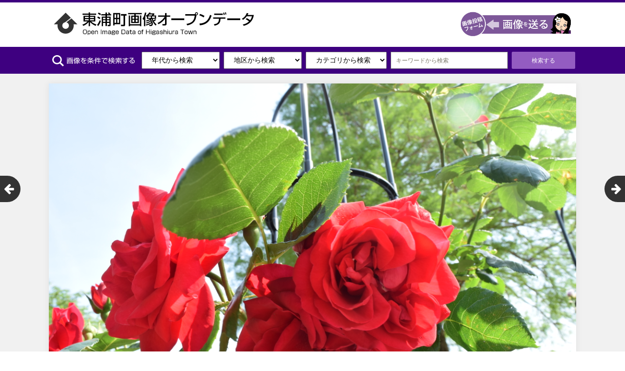

--- FILE ---
content_type: text/html; charset=UTF-8
request_url: http://open-imagedata.town.aichi-higashiura.lg.jp/19484-2/
body_size: 31779
content:
<!DOCTYPE html>
<html lang="ja">
<head>
	<meta charset="UTF-8">
	<meta name="viewport" content="width=device-width, initial-scale=1">
	<meta name="kyubi" content="1a64ed02a68bf8cfcfaf4b82c263c158f427574b">
	<link rel="profile" href="http://gmpg.org/xfn/11">
	<link rel="pingback" href="http://open-imagedata.town.aichi-higashiura.lg.jp/cp-bin/wordpress/xmlrpc.php">
	<!--[if lt IE 9]>
	<script src="http://open-imagedata.town.aichi-higashiura.lg.jp/cp-bin/wordpress/wp-content/themes/gk-portfolio/js/html5.js"></script>
	<![endif]-->
	<title>於大公園 バラ園 &#8211; 東浦町オープンデータサイト</title>
<meta name='robots' content='max-image-preview:large' />
<link rel='dns-prefetch' href='//fonts.googleapis.com' />
<link rel="alternate" type="application/rss+xml" title="東浦町オープンデータサイト &raquo; フィード" href="http://open-imagedata.town.aichi-higashiura.lg.jp/feed/" />
<link rel="alternate" type="application/rss+xml" title="東浦町オープンデータサイト &raquo; コメントフィード" href="http://open-imagedata.town.aichi-higashiura.lg.jp/comments/feed/" />
<link rel="alternate" type="application/rss+xml" title="東浦町オープンデータサイト &raquo; 於大公園 バラ園 のコメントのフィード" href="http://open-imagedata.town.aichi-higashiura.lg.jp/19484-2/feed/" />
<script type="text/javascript">
window._wpemojiSettings = {"baseUrl":"https:\/\/s.w.org\/images\/core\/emoji\/14.0.0\/72x72\/","ext":".png","svgUrl":"https:\/\/s.w.org\/images\/core\/emoji\/14.0.0\/svg\/","svgExt":".svg","source":{"concatemoji":"http:\/\/open-imagedata.town.aichi-higashiura.lg.jp\/cp-bin\/wordpress\/wp-includes\/js\/wp-emoji-release.min.js?ver=6.2.8"}};
/*! This file is auto-generated */
!function(e,a,t){var n,r,o,i=a.createElement("canvas"),p=i.getContext&&i.getContext("2d");function s(e,t){p.clearRect(0,0,i.width,i.height),p.fillText(e,0,0);e=i.toDataURL();return p.clearRect(0,0,i.width,i.height),p.fillText(t,0,0),e===i.toDataURL()}function c(e){var t=a.createElement("script");t.src=e,t.defer=t.type="text/javascript",a.getElementsByTagName("head")[0].appendChild(t)}for(o=Array("flag","emoji"),t.supports={everything:!0,everythingExceptFlag:!0},r=0;r<o.length;r++)t.supports[o[r]]=function(e){if(p&&p.fillText)switch(p.textBaseline="top",p.font="600 32px Arial",e){case"flag":return s("\ud83c\udff3\ufe0f\u200d\u26a7\ufe0f","\ud83c\udff3\ufe0f\u200b\u26a7\ufe0f")?!1:!s("\ud83c\uddfa\ud83c\uddf3","\ud83c\uddfa\u200b\ud83c\uddf3")&&!s("\ud83c\udff4\udb40\udc67\udb40\udc62\udb40\udc65\udb40\udc6e\udb40\udc67\udb40\udc7f","\ud83c\udff4\u200b\udb40\udc67\u200b\udb40\udc62\u200b\udb40\udc65\u200b\udb40\udc6e\u200b\udb40\udc67\u200b\udb40\udc7f");case"emoji":return!s("\ud83e\udef1\ud83c\udffb\u200d\ud83e\udef2\ud83c\udfff","\ud83e\udef1\ud83c\udffb\u200b\ud83e\udef2\ud83c\udfff")}return!1}(o[r]),t.supports.everything=t.supports.everything&&t.supports[o[r]],"flag"!==o[r]&&(t.supports.everythingExceptFlag=t.supports.everythingExceptFlag&&t.supports[o[r]]);t.supports.everythingExceptFlag=t.supports.everythingExceptFlag&&!t.supports.flag,t.DOMReady=!1,t.readyCallback=function(){t.DOMReady=!0},t.supports.everything||(n=function(){t.readyCallback()},a.addEventListener?(a.addEventListener("DOMContentLoaded",n,!1),e.addEventListener("load",n,!1)):(e.attachEvent("onload",n),a.attachEvent("onreadystatechange",function(){"complete"===a.readyState&&t.readyCallback()})),(e=t.source||{}).concatemoji?c(e.concatemoji):e.wpemoji&&e.twemoji&&(c(e.twemoji),c(e.wpemoji)))}(window,document,window._wpemojiSettings);
</script>
<style type="text/css">
img.wp-smiley,
img.emoji {
	display: inline !important;
	border: none !important;
	box-shadow: none !important;
	height: 1em !important;
	width: 1em !important;
	margin: 0 0.07em !important;
	vertical-align: -0.1em !important;
	background: none !important;
	padding: 0 !important;
}
</style>
	<link rel='stylesheet' id='wp-block-library-css' href='http://open-imagedata.town.aichi-higashiura.lg.jp/cp-bin/wordpress/wp-includes/css/dist/block-library/style.min.css?ver=6.2.8' type='text/css' media='all' />
<link rel='stylesheet' id='classic-theme-styles-css' href='http://open-imagedata.town.aichi-higashiura.lg.jp/cp-bin/wordpress/wp-includes/css/classic-themes.min.css?ver=6.2.8' type='text/css' media='all' />
<style id='global-styles-inline-css' type='text/css'>
body{--wp--preset--color--black: #000000;--wp--preset--color--cyan-bluish-gray: #abb8c3;--wp--preset--color--white: #ffffff;--wp--preset--color--pale-pink: #f78da7;--wp--preset--color--vivid-red: #cf2e2e;--wp--preset--color--luminous-vivid-orange: #ff6900;--wp--preset--color--luminous-vivid-amber: #fcb900;--wp--preset--color--light-green-cyan: #7bdcb5;--wp--preset--color--vivid-green-cyan: #00d084;--wp--preset--color--pale-cyan-blue: #8ed1fc;--wp--preset--color--vivid-cyan-blue: #0693e3;--wp--preset--color--vivid-purple: #9b51e0;--wp--preset--gradient--vivid-cyan-blue-to-vivid-purple: linear-gradient(135deg,rgba(6,147,227,1) 0%,rgb(155,81,224) 100%);--wp--preset--gradient--light-green-cyan-to-vivid-green-cyan: linear-gradient(135deg,rgb(122,220,180) 0%,rgb(0,208,130) 100%);--wp--preset--gradient--luminous-vivid-amber-to-luminous-vivid-orange: linear-gradient(135deg,rgba(252,185,0,1) 0%,rgba(255,105,0,1) 100%);--wp--preset--gradient--luminous-vivid-orange-to-vivid-red: linear-gradient(135deg,rgba(255,105,0,1) 0%,rgb(207,46,46) 100%);--wp--preset--gradient--very-light-gray-to-cyan-bluish-gray: linear-gradient(135deg,rgb(238,238,238) 0%,rgb(169,184,195) 100%);--wp--preset--gradient--cool-to-warm-spectrum: linear-gradient(135deg,rgb(74,234,220) 0%,rgb(151,120,209) 20%,rgb(207,42,186) 40%,rgb(238,44,130) 60%,rgb(251,105,98) 80%,rgb(254,248,76) 100%);--wp--preset--gradient--blush-light-purple: linear-gradient(135deg,rgb(255,206,236) 0%,rgb(152,150,240) 100%);--wp--preset--gradient--blush-bordeaux: linear-gradient(135deg,rgb(254,205,165) 0%,rgb(254,45,45) 50%,rgb(107,0,62) 100%);--wp--preset--gradient--luminous-dusk: linear-gradient(135deg,rgb(255,203,112) 0%,rgb(199,81,192) 50%,rgb(65,88,208) 100%);--wp--preset--gradient--pale-ocean: linear-gradient(135deg,rgb(255,245,203) 0%,rgb(182,227,212) 50%,rgb(51,167,181) 100%);--wp--preset--gradient--electric-grass: linear-gradient(135deg,rgb(202,248,128) 0%,rgb(113,206,126) 100%);--wp--preset--gradient--midnight: linear-gradient(135deg,rgb(2,3,129) 0%,rgb(40,116,252) 100%);--wp--preset--duotone--dark-grayscale: url('#wp-duotone-dark-grayscale');--wp--preset--duotone--grayscale: url('#wp-duotone-grayscale');--wp--preset--duotone--purple-yellow: url('#wp-duotone-purple-yellow');--wp--preset--duotone--blue-red: url('#wp-duotone-blue-red');--wp--preset--duotone--midnight: url('#wp-duotone-midnight');--wp--preset--duotone--magenta-yellow: url('#wp-duotone-magenta-yellow');--wp--preset--duotone--purple-green: url('#wp-duotone-purple-green');--wp--preset--duotone--blue-orange: url('#wp-duotone-blue-orange');--wp--preset--font-size--small: 13px;--wp--preset--font-size--medium: 20px;--wp--preset--font-size--large: 36px;--wp--preset--font-size--x-large: 42px;--wp--preset--spacing--20: 0.44rem;--wp--preset--spacing--30: 0.67rem;--wp--preset--spacing--40: 1rem;--wp--preset--spacing--50: 1.5rem;--wp--preset--spacing--60: 2.25rem;--wp--preset--spacing--70: 3.38rem;--wp--preset--spacing--80: 5.06rem;--wp--preset--shadow--natural: 6px 6px 9px rgba(0, 0, 0, 0.2);--wp--preset--shadow--deep: 12px 12px 50px rgba(0, 0, 0, 0.4);--wp--preset--shadow--sharp: 6px 6px 0px rgba(0, 0, 0, 0.2);--wp--preset--shadow--outlined: 6px 6px 0px -3px rgba(255, 255, 255, 1), 6px 6px rgba(0, 0, 0, 1);--wp--preset--shadow--crisp: 6px 6px 0px rgba(0, 0, 0, 1);}:where(.is-layout-flex){gap: 0.5em;}body .is-layout-flow > .alignleft{float: left;margin-inline-start: 0;margin-inline-end: 2em;}body .is-layout-flow > .alignright{float: right;margin-inline-start: 2em;margin-inline-end: 0;}body .is-layout-flow > .aligncenter{margin-left: auto !important;margin-right: auto !important;}body .is-layout-constrained > .alignleft{float: left;margin-inline-start: 0;margin-inline-end: 2em;}body .is-layout-constrained > .alignright{float: right;margin-inline-start: 2em;margin-inline-end: 0;}body .is-layout-constrained > .aligncenter{margin-left: auto !important;margin-right: auto !important;}body .is-layout-constrained > :where(:not(.alignleft):not(.alignright):not(.alignfull)){max-width: var(--wp--style--global--content-size);margin-left: auto !important;margin-right: auto !important;}body .is-layout-constrained > .alignwide{max-width: var(--wp--style--global--wide-size);}body .is-layout-flex{display: flex;}body .is-layout-flex{flex-wrap: wrap;align-items: center;}body .is-layout-flex > *{margin: 0;}:where(.wp-block-columns.is-layout-flex){gap: 2em;}.has-black-color{color: var(--wp--preset--color--black) !important;}.has-cyan-bluish-gray-color{color: var(--wp--preset--color--cyan-bluish-gray) !important;}.has-white-color{color: var(--wp--preset--color--white) !important;}.has-pale-pink-color{color: var(--wp--preset--color--pale-pink) !important;}.has-vivid-red-color{color: var(--wp--preset--color--vivid-red) !important;}.has-luminous-vivid-orange-color{color: var(--wp--preset--color--luminous-vivid-orange) !important;}.has-luminous-vivid-amber-color{color: var(--wp--preset--color--luminous-vivid-amber) !important;}.has-light-green-cyan-color{color: var(--wp--preset--color--light-green-cyan) !important;}.has-vivid-green-cyan-color{color: var(--wp--preset--color--vivid-green-cyan) !important;}.has-pale-cyan-blue-color{color: var(--wp--preset--color--pale-cyan-blue) !important;}.has-vivid-cyan-blue-color{color: var(--wp--preset--color--vivid-cyan-blue) !important;}.has-vivid-purple-color{color: var(--wp--preset--color--vivid-purple) !important;}.has-black-background-color{background-color: var(--wp--preset--color--black) !important;}.has-cyan-bluish-gray-background-color{background-color: var(--wp--preset--color--cyan-bluish-gray) !important;}.has-white-background-color{background-color: var(--wp--preset--color--white) !important;}.has-pale-pink-background-color{background-color: var(--wp--preset--color--pale-pink) !important;}.has-vivid-red-background-color{background-color: var(--wp--preset--color--vivid-red) !important;}.has-luminous-vivid-orange-background-color{background-color: var(--wp--preset--color--luminous-vivid-orange) !important;}.has-luminous-vivid-amber-background-color{background-color: var(--wp--preset--color--luminous-vivid-amber) !important;}.has-light-green-cyan-background-color{background-color: var(--wp--preset--color--light-green-cyan) !important;}.has-vivid-green-cyan-background-color{background-color: var(--wp--preset--color--vivid-green-cyan) !important;}.has-pale-cyan-blue-background-color{background-color: var(--wp--preset--color--pale-cyan-blue) !important;}.has-vivid-cyan-blue-background-color{background-color: var(--wp--preset--color--vivid-cyan-blue) !important;}.has-vivid-purple-background-color{background-color: var(--wp--preset--color--vivid-purple) !important;}.has-black-border-color{border-color: var(--wp--preset--color--black) !important;}.has-cyan-bluish-gray-border-color{border-color: var(--wp--preset--color--cyan-bluish-gray) !important;}.has-white-border-color{border-color: var(--wp--preset--color--white) !important;}.has-pale-pink-border-color{border-color: var(--wp--preset--color--pale-pink) !important;}.has-vivid-red-border-color{border-color: var(--wp--preset--color--vivid-red) !important;}.has-luminous-vivid-orange-border-color{border-color: var(--wp--preset--color--luminous-vivid-orange) !important;}.has-luminous-vivid-amber-border-color{border-color: var(--wp--preset--color--luminous-vivid-amber) !important;}.has-light-green-cyan-border-color{border-color: var(--wp--preset--color--light-green-cyan) !important;}.has-vivid-green-cyan-border-color{border-color: var(--wp--preset--color--vivid-green-cyan) !important;}.has-pale-cyan-blue-border-color{border-color: var(--wp--preset--color--pale-cyan-blue) !important;}.has-vivid-cyan-blue-border-color{border-color: var(--wp--preset--color--vivid-cyan-blue) !important;}.has-vivid-purple-border-color{border-color: var(--wp--preset--color--vivid-purple) !important;}.has-vivid-cyan-blue-to-vivid-purple-gradient-background{background: var(--wp--preset--gradient--vivid-cyan-blue-to-vivid-purple) !important;}.has-light-green-cyan-to-vivid-green-cyan-gradient-background{background: var(--wp--preset--gradient--light-green-cyan-to-vivid-green-cyan) !important;}.has-luminous-vivid-amber-to-luminous-vivid-orange-gradient-background{background: var(--wp--preset--gradient--luminous-vivid-amber-to-luminous-vivid-orange) !important;}.has-luminous-vivid-orange-to-vivid-red-gradient-background{background: var(--wp--preset--gradient--luminous-vivid-orange-to-vivid-red) !important;}.has-very-light-gray-to-cyan-bluish-gray-gradient-background{background: var(--wp--preset--gradient--very-light-gray-to-cyan-bluish-gray) !important;}.has-cool-to-warm-spectrum-gradient-background{background: var(--wp--preset--gradient--cool-to-warm-spectrum) !important;}.has-blush-light-purple-gradient-background{background: var(--wp--preset--gradient--blush-light-purple) !important;}.has-blush-bordeaux-gradient-background{background: var(--wp--preset--gradient--blush-bordeaux) !important;}.has-luminous-dusk-gradient-background{background: var(--wp--preset--gradient--luminous-dusk) !important;}.has-pale-ocean-gradient-background{background: var(--wp--preset--gradient--pale-ocean) !important;}.has-electric-grass-gradient-background{background: var(--wp--preset--gradient--electric-grass) !important;}.has-midnight-gradient-background{background: var(--wp--preset--gradient--midnight) !important;}.has-small-font-size{font-size: var(--wp--preset--font-size--small) !important;}.has-medium-font-size{font-size: var(--wp--preset--font-size--medium) !important;}.has-large-font-size{font-size: var(--wp--preset--font-size--large) !important;}.has-x-large-font-size{font-size: var(--wp--preset--font-size--x-large) !important;}
.wp-block-navigation a:where(:not(.wp-element-button)){color: inherit;}
:where(.wp-block-columns.is-layout-flex){gap: 2em;}
.wp-block-pullquote{font-size: 1.5em;line-height: 1.6;}
</style>
<link rel='stylesheet' id='portfolio-normalize-css' href='http://open-imagedata.town.aichi-higashiura.lg.jp/cp-bin/wordpress/wp-content/themes/gk-portfolio/css/normalize.css?ver=6.2.8' type='text/css' media='all' />
<link rel='stylesheet' id='portfolio-fonts-css' href='https://fonts.googleapis.com/css?family=Open+Sans%3A700&#038;ver=6.2.8' type='text/css' media='all' />
<link rel='stylesheet' id='portfolio-fonts-body-css' href='https://fonts.googleapis.com/css?family=Open+Sans%3A400&#038;ver=6.2.8' type='text/css' media='all' />
<link rel='stylesheet' id='portfolio-font-awesome-css' href='http://open-imagedata.town.aichi-higashiura.lg.jp/cp-bin/wordpress/wp-content/themes/gk-portfolio/css/font.awesome.css?ver=4.0.3' type='text/css' media='all' />
<link rel='stylesheet' id='portfolio-style-css' href='http://open-imagedata.town.aichi-higashiura.lg.jp/cp-bin/wordpress/wp-content/themes/gk-portfolio/style.css?ver=6.2.8' type='text/css' media='all' />
<!--[if lt IE 9]>
<link rel='stylesheet' id='portfolio-ie8-css' href='http://open-imagedata.town.aichi-higashiura.lg.jp/cp-bin/wordpress/wp-content/themes/gk-portfolio/css/ie8.css?ver=6.2.8' type='text/css' media='all' />
<![endif]-->
<!--[if IE 9]>
<link rel='stylesheet' id='portfolio-ie9-css' href='http://open-imagedata.town.aichi-higashiura.lg.jp/cp-bin/wordpress/wp-content/themes/gk-portfolio/css/ie9.css?ver=6.2.8' type='text/css' media='all' />
<![endif]-->
<link rel='stylesheet' id='lw-common-style-css' href='http://open-imagedata.town.aichi-higashiura.lg.jp/cp-bin/wordpress/wp-content/themes/gk-portfolio/css/common.css?ver=4.7.0' type='text/css' media='all' />
<script type='text/javascript' src='http://open-imagedata.town.aichi-higashiura.lg.jp/cp-bin/wordpress/wp-includes/js/jquery/jquery.min.js?ver=3.6.4' id='jquery-core-js'></script>
<script type='text/javascript' src='http://open-imagedata.town.aichi-higashiura.lg.jp/cp-bin/wordpress/wp-includes/js/jquery/jquery-migrate.min.js?ver=3.4.0' id='jquery-migrate-js'></script>
<link rel="https://api.w.org/" href="http://open-imagedata.town.aichi-higashiura.lg.jp/wp-json/" /><link rel="alternate" type="application/json" href="http://open-imagedata.town.aichi-higashiura.lg.jp/wp-json/wp/v2/posts/2071" /><link rel="EditURI" type="application/rsd+xml" title="RSD" href="http://open-imagedata.town.aichi-higashiura.lg.jp/cp-bin/wordpress/xmlrpc.php?rsd" />
<link rel="wlwmanifest" type="application/wlwmanifest+xml" href="http://open-imagedata.town.aichi-higashiura.lg.jp/cp-bin/wordpress/wp-includes/wlwmanifest.xml" />
<meta name="generator" content="WordPress 6.2.8" />
<link rel="canonical" href="http://open-imagedata.town.aichi-higashiura.lg.jp/19484-2/" />
<link rel='shortlink' href='http://open-imagedata.town.aichi-higashiura.lg.jp/?p=2071' />
<link rel="alternate" type="application/json+oembed" href="http://open-imagedata.town.aichi-higashiura.lg.jp/wp-json/oembed/1.0/embed?url=http%3A%2F%2Fopen-imagedata.town.aichi-higashiura.lg.jp%2F19484-2%2F" />
<link rel="alternate" type="text/xml+oembed" href="http://open-imagedata.town.aichi-higashiura.lg.jp/wp-json/oembed/1.0/embed?url=http%3A%2F%2Fopen-imagedata.town.aichi-higashiura.lg.jp%2F19484-2%2F&#038;format=xml" />
   
    <style type="text/css">
    	body { font-family: , sans-serif; }
        .site-title { font-family: , sans-serif; }
    	
    	.site-main #page {
    		max-width: 1300px;
    	}
    
    	#primary,
    	#comments,
    	.author-info,
    	.attachment #primary,
    	.site-content.archive #gk-search,
    	.search-no-results .page-content {
    		width: 1080px;
    	}
    
    	    
        a,
        a.inverse:active,
        a.inverse:focus,
        a.inverse:hover,
        button,
        input[type="submit"],
        input[type="button"],
        input[type="reset"],
        .entry-summary .readon,
        .comment-author .fn,
        .comment-author .url,
        .comment-reply-link,
        .comment-reply-login,
        #content .tags-links a:active,
        #content .tags-links a:focus,
        #content .tags-links a:hover,
        .nav-menu li a:active,
        .nav-menu li a:focus,
        .nav-menu li a:hover,
        ul.nav-menu ul a:hover,
        .nav-menu ul ul a:hover,
        .gk-social-buttons a:hover:before,
        .format-gallery .entry-content .page-links a:hover,
        .format-audio .entry-content .page-links a:hover,
        .format-status .entry-content .page-links a:hover,
        .format-video .entry-content .page-links a:hover,
        .format-chat .entry-content .page-links a:hover,
        .format-quote .entry-content .page-links a:hover,
        .page-links a:hover,
        .paging-navigation a:active,
        .paging-navigation a:focus,
        .paging-navigation a:hover,
        .comment-meta a:hover,
        .social-menu li:hover:before,
        .social-menu-topbar li:hover:before,
        .entry-title a:hover {
        	color: #935cc1;
        }
        button,
        input[type="submit"],
        input[type="button"],
        input[type="reset"],
        .entry-summary .readon {
        	border: 1px solid #935cc1;
        }
        body .nav-menu .current_page_item > a,
        body .nav-menu .current_page_ancestor > a,
        body .nav-menu .current-menu-item > a,
        body .nav-menu .current-menu-ancestor > a {
        	border-color: #935cc1;
        	color: #935cc1!important;
        }
        .format-status .entry-content .page-links a,
        .format-gallery .entry-content .page-links a,
        .format-chat .entry-content .page-links a,
        .format-quote .entry-content .page-links a,
        .page-links a {
        	background:  #935cc1;
        	border-color: #935cc1;
        }
        .hentry .mejs-controls .mejs-time-rail .mejs-time-current,
        .comment-post-author,
        .sticky .post-preview:after,
        .entry-header.sticky:after,
        .article-helper.sticky:after,
        #prev-post > a:hover,
        #next-post > a:hover {
        	background: #935cc1;
        }
        .comments-title > span,
        .comment-reply-title > span {
        	border-bottom-color: #935cc1;
        }
        
                
        .article-helper {
	        height: 300px; 
        }
        
        .site-content.archive article {
        	height: 336px;
        }
        
        .post-preview {
        	padding: 56px 36px 36px 36px;
        }
        
        @media (max-width: 1140px) {
        	.site-content.archive article {
        		height: 366px;
        	}
        	
        	.article-helper {
        		height: 350px;
        	}
        	
        	.post-preview {
        		padding: 20px 16px 36px 16px;
        	}
        }
    </style>
        <style type="text/css">
        .site-content.archive article { width: 20%; }
    </style> 
    <style type="text/css">.recentcomments a{display:inline !important;padding:0 !important;margin:0 !important;}</style>	<style type="text/css">
	body.custom-background #main { background-color: #f1f1f1; }
	</style>
	</head>
<body class="post-template-default single single-post postid-2071 single-format-standard">
	<script>
	  (function(i,s,o,g,r,a,m){i['GoogleAnalyticsObject']=r;i[r]=i[r]||function(){
	  (i[r].q=i[r].q||[]).push(arguments)},i[r].l=1*new Date();a=s.createElement(o),
	  m=s.getElementsByTagName(o)[0];a.async=1;a.src=g;m.parentNode.insertBefore(a,m)
	  })(window,document,'script','https://www.google-analytics.com/analytics.js','ga');

	  ga('create', 'UA-83696998-1', 'auto');
	  ga('send', 'pageview');

	</script>
	<!--[if lte IE 8]>
	<div id="ie-toolbar"><div>You're using an unsupported version of Internet Explorer. Please <a href="http://windows.microsoft.com/en-us/internet-explorer/products/ie/home">upgrade your browser</a> for the best user experience on our site. Thank you.</div></div>
	<![endif]-->
		<header id="masthead" class="site-header" role="banner">

<div class="header">
	<div class="header-logo">
		<a href="/"><img src="http://open-imagedata.town.aichi-higashiura.lg.jp/cp-bin/wordpress/wp-content/themes/gk-portfolio/images/logo.png" alt="東浦町画像オープンデータ"></a>
                <a href="https://www.shinsei.e-aichi.jp/town-higashiura-aichi-u/offer/offerList_detail.action?tempSeq=7690" class="uploadBtn" target="_blank"><img src="http://open-imagedata.town.aichi-higashiura.lg.jp/cp-bin/wordpress/wp-content/themes/gk-portfolio/images/uploadBtn.png" alt="画像投稿フォーム"></a>
	</div>
	<!--
	<div class="header-link">
		<ul>
			<li><a href="#">お問い合わせ・Ｑ＆Ａ</a></li>
			<li><a href="http://www.town.aichi-higashiura.lg.jp/" target="_blank">東浦町ホームページへ</a></li>
		</ul>
	</div>
	-->
</div>
<div class="search-option">

<form role="search" method="GET" id="searchform" class="searchform" action="http://open-imagedata.town.aichi-higashiura.lg.jp/">
<img src="http://open-imagedata.town.aichi-higashiura.lg.jp/cp-bin/wordpress/wp-content/themes/gk-portfolio/images/search_option.svg" alt="画像を条件で検索する">
<select name="age">
	<option value="">年代から検索</option>
					<option value="2020%e5%b9%b4%e4%bb%a3">2020年代</option>
					<option value="1950">1950年代</option>
					<option value="1960">1960年代</option>
					<option value="1970">1970年代</option>
					<option value="1980">1980年代</option>
					<option value="1990">1990年代</option>
					<option value="2000">2000年代</option>
					<option value="2010">2010年代</option>
					<option value="%e4%b8%8d%e6%98%8e">不明</option>
	</select>
<select name="season">
	<option value="">地区から検索</option>
					<option value="morioka">森岡</option>
					<option value="ogawa">緒川</option>
					<option value="ogawasinden">緒川新田</option>
					<option value="ishihama">石浜</option>
					<option value="ikuji">生路</option>
					<option value="hujie">藤江</option>
	</select>

<select name="category">
	<option value="">カテゴリから検索</option>
					<option value="%e3%81%8a%e7%a5%ad%e3%82%8a">お祭り</option>
					<option value="%e7%b5%b5%e7%94%bb">絵画</option>
					<option value="facility">施設</option>
					<option value="landscape">風景</option>
					<option value="temple">寺院</option>
					<option value="shrine">神社</option>
					<option value="park">公園</option>
					<option value="airphoto">航空写真</option>
					<option value="other">その他</option>
	</select>
<input type="text" value="" name="s" id="s" placeholder="キーワードから検索" />
<input type="submit" value="検索する">
</form>

</div>

		</header><!-- #masthead -->
				
		<div id="main" class="site-main">
			<div id="page" class="hfeed site">

	<div id="primary" class="content-area">
		<div id="content" class="site-content" role="main">
							
<article id="post-2071" class="post-2071 post type-post status-publish format-standard has-post-thumbnail hentry category-landscape category-park age_cat-12 season_cat-ogawa">
	<div>
		<header class="entry-header" data-url="http://open-imagedata.town.aichi-higashiura.lg.jp/19484-2/">
						
			<img width="4496" height="3000" src="http://open-imagedata.town.aichi-higashiura.lg.jp/cp-bin/wordpress/wp-content/uploads/2020/02/19484.jpg" class="attachment-full size-full wp-post-image" alt="" decoding="async" srcset="http://open-imagedata.town.aichi-higashiura.lg.jp/cp-bin/wordpress/wp-content/uploads/2020/02/19484.jpg 4496w, http://open-imagedata.town.aichi-higashiura.lg.jp/cp-bin/wordpress/wp-content/uploads/2020/02/19484-300x200.jpg 300w, http://open-imagedata.town.aichi-higashiura.lg.jp/cp-bin/wordpress/wp-content/uploads/2020/02/19484-768x512.jpg 768w" sizes="(max-width: 4496px) 100vw, 4496px" />			
		<h1 class="entry-title">
					於大公園 バラ園			</h1>
	</header><!-- .entry-header -->
		
		<aside class="post-meta">
	<span class="categories-links">カテゴリ&nbsp<a href="http://open-imagedata.town.aichi-higashiura.lg.jp/category/landscape/" rel="category tag">風景</a>, <a href="http://open-imagedata.town.aichi-higashiura.lg.jp/category/park/" rel="category tag">公園</a></span><span class="categories-links">年代&nbsp<a href="http://open-imagedata.town.aichi-higashiura.lg.jp/age_cat/2010/" rel="tag">2010年代</a></span><span class="categories-links">地区&nbsp<a href="http://open-imagedata.town.aichi-higashiura.lg.jp/season_cat/ogawa/" rel="tag">緒川</a></span></aside><!-- .post-meta -->
	
				<div class="entry-content">
						<table><tr><th>撮影場所</th><td>東浦町大字緒川字沙弥田2番地の1</td></tr><tr><th>撮影日</th><td>2019年5月17日</td></tr><tr><th>ライセンス</th><td><a rel="license" href="http://creativecommons.org/licenses/by/4.0/"><img alt="クリエイティブ・コモンズ・ライセンス" style="border-width:0" align="middle" src="https://i.creativecommons.org/l/by/4.0/88x31.png"></a></td></tr></table>			<div id='mapField' style="display:none;"></div>
			<form name="form" class="buttoncenter" action="/cp-bin/wordpress/downloadImages.php" method='post'>
				<input name="dlfile" type="hidden" value="/cp-bin/wordpress/wp-content/uploads/2020/02/19484.jpg" />
				<input name="token"  type="hidden" value="p6nhj9pgdmt1gbk2pvhqf02p83" />
				<div class="rules">
				必ず<a href="/rules/">利用規約</a>に同意の上、ダウンロードしてください。<br>
<!--				<input type="submit" onclick="ga('send', 'event', 'Download', 'Click', '於大公園 バラ園');" value='利用規約に同意してダウンロード' />-->
				<a href="#" class="download-btn" onclick="ga('send', 'event', 'Download', 'Click', '於大公園 バラ園');document.form.submit();return false;">ダウンロード</a>
				</div>
			</form>
						<div class="gk-social-buttons">
			<span class="gk-social-label">Share:</span>
			<a class="gk-social-twitter" href="https://twitter.com/share?text=%E6%96%BC%E5%A4%A7%E5%85%AC%E5%9C%92+%E3%83%90%E3%83%A9%E5%9C%92&amp;url=http%3A%2F%2Fopen-imagedata.town.aichi-higashiura.lg.jp%2F19484-2%2F"
	            onclick="window.open(this.href, 'twitter-share', 'width=550,height=235');return false;">
	            <span class="social__icon--hidden">Twitter</span>
	        </a>    
				
			<a class="gk-social-fb" href="https://www.facebook.com/sharer/sharer.php?u=http%3A%2F%2Fopen-imagedata.town.aichi-higashiura.lg.jp%2F19484-2%2F"
			     onclick="window.open(this.href, 'facebook-share','width=580,height=296');return false;">
			    <span class="social-icon-hidden">Facebook</span>
			</a>
			
			<a class="gk-social-gplus" href="https://plus.google.com/share?url=http%3A%2F%2Fopen-imagedata.town.aichi-higashiura.lg.jp%2F19484-2%2F"
	           onclick="window.open(this.href, 'google-plus-share', 'width=490,height=530');return false;">
	            <span class="social__icon--hidden">Google+</span>
	        </a>
		</div>			
						
					</div><!-- .entry-content -->
			</div>
</article><!-- #post -->
					</div><!-- #content -->
	</div><!-- #primary -->
	
		<div id="next-post"><a href="http://open-imagedata.town.aichi-higashiura.lg.jp/19483-2/" rel="prev"><i class="fa fa-arrow-right"></i></a></div>	<div id="prev-post"><a href="http://open-imagedata.town.aichi-higashiura.lg.jp/19485-2/" rel="next"><i class="fa fa-arrow-left"></i></a></div>		
		<section id="comments"></section>
				<script type="text/javascript" src="http://maps.googleapis.com/maps/api/js?key=AIzaSyDPdMflSpzqBZ4ASmezAl6HGuk9wADl-1Q"></script>
		<script type="text/javascript">
		function mapInit() {
			var centerPosition = new google.maps.LatLng(34.976148, 136.961270);
			var option = {
				zoom : 16,
				center : centerPosition,
				mapTypeId : google.maps.MapTypeId.ROADMAP
			};
			//地図本体描画
			var googlemap = new google.maps.Map(document.getElementById("mapField"), option);
			//マーカーオプションの指定
			var markerOption = {
				position : centerPosition, //マーカーを表示させる座標
				map : googlemap,  //マーカーを表示させる地図
				title : ""  //マウスオーバーした際に表示させる文字列
			};//マーカー追加
			var marker = new google.maps.Marker(markerOption);
		}
		jQuery("#mapField").show();
		mapInit();
		</script>
							</div><!-- #main -->
	</div><!-- #page -->
	
	<footer id="gk-footer" role="contentinfo">

<div class="footer">
<div class="footer-link">
		<ul>
			<li><a href="/site/">このサイトについて</a></li>
			<li><a href="/rules/">利用規約</a></li>
			<li><a href="/faq/">よくある質問（Q&amp;A）</a></li>
			<li><a href="http://www.town.aichi-higashiura.lg.jp/" target="_blank">東浦町ホームページへ</a></li>
		</ul>
</div>
<div class="copyright">
Copyright (C) Higashiura Town. All Rights Reserved.
</div>
</div>
	</footer><!-- end of #gk-footer -->
	
	<script type='text/javascript' src='http://open-imagedata.town.aichi-higashiura.lg.jp/cp-bin/wordpress/wp-content/themes/gk-portfolio/js/functions.js?ver=6.2.8' id='portfolio-script-js'></script>
<script type='text/javascript' src='http://open-imagedata.town.aichi-higashiura.lg.jp/cp-bin/wordpress/wp-content/themes/gk-portfolio/js/jquery.fitvids.js?ver=6.2.8' id='portfolio-video-js'></script>
<script type='text/javascript' src='http://open-imagedata.town.aichi-higashiura.lg.jp/cp-bin/wordpress/wp-content/themes/gk-portfolio/js/common.js?ver=6.2.8' id='lw-common-script-js'></script>
</body>
</html>


--- FILE ---
content_type: text/css
request_url: http://open-imagedata.town.aichi-higashiura.lg.jp/cp-bin/wordpress/wp-content/themes/gk-portfolio/css/common.css?ver=4.7.0
body_size: 7364
content:
@charset "utf-8";

body{
	font-family: 'Open Sans',Arial,Roboto,'Droid Sans','ヒラギノ角ゴ Pro W3','Hiragino Kaku Gothic Pro','メイリオ',Meiryo,'ＭＳ Ｐゴシック',sans-serif;
}

#masthead{
	border-top: 5px #3e0080 solid;
}
.header{
	display: table;
	width: 100%;
	max-width: 1080px;
	margin: 0 auto;
	text-align: left;
}
.header>div{
	display: table-cell;
	padding: 18px 8px;
	vertical-align: middle;
}
.header-logo{
	width: 70%;
}
.header-logo img{
	vertical-align: bottom;
}
.header-logo a:hover{
	opacity: 0.5;
}
.header-link{
	width: 30%;
	text-align: right;
}
.header-link ul{
	list-style: none;
	padding: 0;
	font-weight: bold;
}
.header-link li{
	display: block;
}
.header-link li>a{
	display: inline-block;
	padding-left: 16px;
	background: url(/cp-bin/wordpress/wp-content/themes/higashiura-opendata/images/icon_arrow.svg) left center no-repeat;
	background-size: 12px auto;
}
.search-option{
	padding: 10px 0 0;
	background: #3e0080;
	text-align: center;
}
.search-option>form{
	width: 100%;
	margin: 0 auto;
}
.search-option>form>img{
	margin: 0 10px 8px 5px;
	vertical-align: middle;
}
.search-option select{
	min-width: 160px;
	height: 35px;
	padding: 0 16px;
	margin: 0 4px 10px 0;
	vertical-align: middle;
}
.search-option input[type="text"]{
	width: 240px;
	height: 35px;
	margin: 0 4px 10px 0;
	border: 1px #777 solid;
	border-radius: 0;
	vertical-align: middle;
	font-size: 12px;
}
.search-option input[type="submit"]{
	height: 35px;
	margin: 0 0 10px;
	background: #935cc1;
	border-color: #935cc1;
	border-radius: 2px;
	color: #fff;
	vertical-align: middle;
	line-height: 1;
}
.search-option input[type="submit"]:hover{
	background: #bd8fe3;
	border-color: #bd8fe3;
	color: #fff;
}

#gk-footer{
	max-width: 100%;
}
.footer{
	border-top: 1px #935cc1 solid;
}
.footer-link ul{
	list-style: none;
	padding: 0;
}
.footer-link li{
	display: inline-block;
	padding: 0 8px;
}
.footer-link li:not(:last-child){
	border-right: 1px #999 solid;
	line-height: 1;
}
.footer-link a{
	font-weight: bold;
}

.article-helper>.post-preview{
	opacity: 0.85;
}

#mapField {
	position: relative;
	padding-bottom: 75%;
	height: 0;
	overflow: hidden;
}
#mapField iframe {
	position: absolute;
	top: 0;
	left: 0;
	width: 100% !important;
	height: 100% !important;
}

.entry-content table {
	border-collapse: collapse;
	width: 100%;
	border: 1px solid #ddd;
	border-width: 1px 0;
	margin: 15px 0 40px;
}
.entry-content table th,
.entry-content table td {
	padding: 8px;
	border: 1px solid #ddd;
	border-width: 1px 0;
}
.entry-content table th {
	background-color: #f5f5f5;
	text-align: left;
	width: 30%;
	font-weight: normal;
}

.buttoncenter {
	text-align: center;
}

.rules {
	margin-top: 40px;
}

.rules input[type="submit"] {
	margin-top: 8px;
}

.site-main #page{
	padding-top: 20px;
}

.download-btn{
	display: inline-block;
	margin: 16px;
	padding: 10px 16px 10px 40px;
	background: #935cc1 url(../images/icon_download.png) 13px center no-repeat;
	background-size: 16px auto;
	color: #fff;
	box-shadow: 4px 4px 0 0 rgba(0,0,0,0.15);
}

.download-btn:hover{
	background-color: #363636;
	color: #fff;
}

@media screen and (max-width: 750px) {

.header,
.header>div{
	display: block;
	width: 100%;
	text-align: center;
}

.header>div:first-child{
	padding: 24px 16px;
}
.header>div:last-child{
	padding: 16px;
}

.header,
.search-option{
	min-width: 100%;
}

.header-link{
	display: none !important;
}

.search-option{
	padding: 8px;
}

.search-option>form>img{
	margin: 0 0 8px;
}

.search-option select,
.search-option input[type="text"],
.search-option input[type="submit"]{
	width: 100%;
}
.search-option select,
.search-option input[type="text"]{
	height: 40px;
	padding: 8px 16px;
	margin-bottom: 8px;
}

.search-option input[type="submit"]{
	height: 50px;
	box-shadow: none;
	font-size: 1.5em;
}

.entry-content table {
	border-bottom: none;
}
.entry-content table td {
	display: block;
	text-align: center;
}
.entry-content table th {
	display: block;
	border-top: none;
	border-bottom: none;
	width: 100%;
}


}

/*NOTE:12/05 add*/

.site-main #page{
  max-width: 100%!important;
}
.site-main #page.page-ranking{
  padding-top: 0;
}
.ranking>.ranking_content{
  max-width: 1300px;
  margin: auto;
}
.random_area{
  max-width: 1300px;
  margin: auto;
}
/*
.site-content.archive .ranking article:nth-child(2) .post-image,
.site-content.archive .ranking article:nth-child(3) .post-image,
.site-content.archive .ranking article:nth-child(4) .post-image,
.site-content.archive .ranking article:nth-child(5) .post-image,
.site-content.archive .ranking article:nth-child(6) .post-image{
  position: relative;
}
*/
.site-content.archive .ranking article:nth-child(2) .article-helper,
.site-content.archive .ranking article:nth-child(3) .article-helper,
.site-content.archive .ranking article:nth-child(4) .article-helper,
.site-content.archive .ranking article:nth-child(5) .article-helper,
.site-content.archive .ranking article:nth-child(6) .article-helper{
  position: relative;
  overflow:visible;
}
.site-content.archive .ranking article:nth-child(2) .article-helper:after,
.site-content.archive .ranking article:nth-child(3) .article-helper:after,
.site-content.archive .ranking article:nth-child(4) .article-helper:after,
.site-content.archive .ranking article:nth-child(5) .article-helper:after,
.site-content.archive .ranking article:nth-child(6) .article-helper:after{
  content:" ";
  display: block;
  position: absolute;
  top: -8px;
  left: 10px;
  width: 50px;
  height: 60px;
  background: url(../images/ranking-01.png) no-repeat top / 100% auto;
}
.site-content.archive .ranking article:nth-child(3) .article-helper:after{
  background-image: url(../images/ranking-02.png)
}
.site-content.archive .ranking article:nth-child(4) .article-helper:after{
  background-image: url(../images/ranking-03.png)
}
.site-content.archive .ranking article:nth-child(5) .article-helper:after{
  background-image: url(../images/ranking-04.png)
}
.site-content.archive .ranking article:nth-child(6) .article-helper:after{
  background-image: url(../images/ranking-05.png)
}
.uploadBtn{
  display: block;
  width: 230px;
  float: right;
}

.site-content.archive .ranking{
    overflow:hidden;
    background: #fff;
    margin: 0 0 18px;
    padding: 30px 0 18px;
}

.ranking_content>h2{
  position: relative;
  margin: 0 10px 2px;
  color: #fff;
  text-align: center;
  font-size: 25px;
  font-size: 0;
  color: rgba(255,255,255,0);
}
.ranking_content>h2::before{
  position: absolute;
  z-index: 0;
  bottom: 17px;
  left: 0;
  right: 0;
  content: '';
  display: block;
  width: auto;
  height: 4px;
  background: #fff url(../images/ranking-title-bg.gif) repeat-x center / 1px 4px;
}
.ranking_content>h2::after{
  position: relative;
  z-index: 1;
  content: '';
  display: block;
  width: 204px;
  height: 62px;
  padding: 0 30px;
  margin: auto;
  background: #fff url(../images/ranking-title.png) no-repeat center / 204px 62px;
}

@media screen and (max-width: 750px) {
  .uploadBtn{
    float: none;
    margin: 16px auto 0;
  }
  
  .site-content.archive .ranking{
      margin: 0;
      padding: 18px 0;
  }
  
  .ranking_content>h2::before{
    bottom: 12px;
  }
  .ranking_content>h2::after{
    width: 180px;
    height: 55px;
    padding: 0 15px;
    background: #fff url(../images/ranking-title.png) no-repeat center / 180px 55px;
  }
}


--- FILE ---
content_type: application/javascript
request_url: http://open-imagedata.town.aichi-higashiura.lg.jp/cp-bin/wordpress/wp-content/themes/gk-portfolio/js/common.js?ver=6.2.8
body_size: 120
content:
$(function(){

$('.download-btn').click(function(){

alert('test')

$('.buttoncenter').submit();

return false;

})


})

--- FILE ---
content_type: image/svg+xml
request_url: http://open-imagedata.town.aichi-higashiura.lg.jp/cp-bin/wordpress/wp-content/themes/gk-portfolio/images/search_option.svg
body_size: 7065
content:
<svg id="グループ_1" data-name="グループ 1" xmlns="http://www.w3.org/2000/svg" width="168.094" height="24" viewBox="0 0 168.094 24">
  <defs>
    <style>
      .cls-1 {
        fill: #fff;
        fill-rule: evenodd;
      }
    </style>
  </defs>
  <path id="画像を条件で検索する" class="cls-1" d="M120.489,315.654H107.532v1.05h5.954v1.4h-3.1v7.088h7.284v-7.088h-3.11v-1.4h5.925v-1.05Zm-3.894,5.435h-2.031v-2.031H116.6v2.031Zm0,3.152h-2.031v-2.228H116.6v2.228Zm-3.109-3.152h-2.032v-2.031h2.032v2.031Zm0,3.152h-2.032v-2.228h2.032v2.228Zm-5.379-6.276v10.212h1.134v-0.7h9.581v0.7h1.135V317.965h-1.135v8.475h-9.581v-8.475h-1.134Zm17,7.8a12.124,12.124,0,0,0,4.342-2.213,3.576,3.576,0,0,1,.308.673,13.443,13.443,0,0,1-5.127,2.605l0.364,0.882a14.338,14.338,0,0,0,5.015-2.563,5.466,5.466,0,0,1,.07.812c0,1.079-.49,1.135-0.966,1.135l-1.4-.014,0.2,1.065h1.345c1.457,0,1.877-.925,1.877-2.1a6.071,6.071,0,0,0-1.807-4.2,7.983,7.983,0,0,0,.686-0.616h0.056a12.112,12.112,0,0,0,4.062,6.415l0.6-1.064a9.039,9.039,0,0,1-2.718-2.97,9.917,9.917,0,0,0,2.157-1.373l-0.8-.728a11.414,11.414,0,0,1-1.807,1.261,10.309,10.309,0,0,1-.588-1.541h3.263v-3.278h-2.773a11.382,11.382,0,0,0,.966-0.994v-0.925h-3.908a7.044,7.044,0,0,0,.407-0.686l-1.135-.2a7.389,7.389,0,0,1-3.222,3.123l0.547,0.911c0.308-.168.406-0.224,0.56-0.322v2.367h2.983a9.14,9.14,0,0,1-3.964,1.723l0.35,0.91a11.371,11.371,0,0,0,3.53-1.5c0.084,0.1.21,0.225,0.421,0.491a10.143,10.143,0,0,1-4.231,2.017Zm4.342-5.421h-2.76V318.82h2.76v1.526Zm1.625-3.417a7.4,7.4,0,0,1-.967,1.022h-3.222a11.044,11.044,0,0,0,.981-1.022h3.208Zm2.143,3.417h-2.788V318.82h2.788v1.526Zm-9.049-1.652a17.547,17.547,0,0,0,.967-3.376l-1.149-.182a12.1,12.1,0,0,1-2.437,5.785l0.6,1.316a7.646,7.646,0,0,0,.9-1.232v7.186h1.121v-9.5Zm15.625-3.264a9.429,9.429,0,0,1-.21,1.541H136.3v1.162h2.97a12.494,12.494,0,0,1-3.348,5.337l0.938,0.841a18.993,18.993,0,0,0,1.976-2.466,4.192,4.192,0,0,1,2.871-1.555,1.164,1.164,0,0,1,1.233,1.149c-2.62,1.247-3.95,2.395-3.95,3.782,0,2.409,3.165,2.409,4.734,2.409,1.835,0,2.858-.07,3.418-0.112l-0.028-1.218c-1.723.168-3.054,0.2-3.67,0.2-1.485,0-3.18,0-3.18-1.317,0-1.219,2.1-2.241,2.816-2.591,0.014,0.294.028,0.714,0.028,1.022a9.3,9.3,0,0,1-.07,1.233h1.246c0.028-.28.042-0.616,0.042-1.149,0-.42-0.014-1.036-0.07-1.611a36.529,36.529,0,0,1,3.839-1.2l-0.491-1.219c-0.924.308-2.185,0.728-3.53,1.275a2.019,2.019,0,0,0-2.171-1.723,3.45,3.45,0,0,0-2.1.7,7.011,7.011,0,0,0,.8-1.779h6.29v-1.162h-5.967c0.154-.715.21-1.079,0.28-1.457Zm22.82,5.042a19.733,19.733,0,0,1-5.112-.91,10.527,10.527,0,0,0,2.969-2.493v-0.911h-5.407a5.751,5.751,0,0,0,.827-1.008l-1.331-.084a9.293,9.293,0,0,1-4.72,3.053l0.49,1.037a12.173,12.173,0,0,0,2.479-1.219,8.851,8.851,0,0,0,2.059,1.611,21.027,21.027,0,0,1-5.2.924l0.309,1.093a25.232,25.232,0,0,0,6.191-1.359,21.464,21.464,0,0,0,6.079,1.415Zm-3.768-3.319a9.205,9.205,0,0,1-2.675,1.9,8.32,8.32,0,0,1-2.507-1.681c0.126-.1.182-0.14,0.294-0.224h4.888Zm3.853,9.525a12.188,12.188,0,0,1-4.987-3.222h4.9v-1.064H156.7v-1.5h-1.134v1.5h-5.855v1.064h4.8a12,12,0,0,1-4.973,3.264l0.589,1.092a14.179,14.179,0,0,0,5.435-4.048v4.413H156.7V323.75c0.925,1.233,2.143,2.452,5.351,4.048Zm7.391-8.811a18.53,18.53,0,0,0,.434-1.863l-1.121-.21a12.236,12.236,0,0,1-1.877,4.819l0.967,0.756A10.624,10.624,0,0,0,169.709,319H172.2v3.305H167.5v1.149H172.2v4.735h1.19v-4.735h3.684v-1.149h-3.684V319h3.348v-1.135h-3.348v-2.7H172.2v2.7h-2.115Zm-3.292.756a16.78,16.78,0,0,0,1.12-3.235l-1.176-.224a13.491,13.491,0,0,1-2.858,5.869l0.616,1.316a10.51,10.51,0,0,0,1.121-1.512v7.354H166.8v-9.568Zm22.273,2.578a9.605,9.605,0,0,0-1.261-1.989l-0.841.448a12.779,12.779,0,0,1,1.219,2.045Zm1.68-.813a10.787,10.787,0,0,0-1.232-1.863l-0.869.449a11.527,11.527,0,0,1,1.219,1.919Zm-0.2-4.146c-0.28.014-2.745,0.07-3.137,0.084-1.415.028-7.775,0.378-8.937,0.378l0.07,1.3c2.956-.238,4.286-0.35,7.046-0.476-2.227,1.247-4.3,3.236-4.3,5.785a3.683,3.683,0,0,0,1.849,3.138c1.345,0.728,2.984,1.092,5.94,1.148l0.2-1.344a17.447,17.447,0,0,1-2.872-.126c-2.4-.309-3.81-1.191-3.81-2.942,0-2.409,2.577-4.679,5.239-5.547a3.527,3.527,0,0,1,1.3-.168c0.56,0,.994.028,1.442,0.056Zm6.464,11.991a5.892,5.892,0,0,0,4.006-3.474,6.177,6.177,0,0,0,3.741,3.432l0.56-1.051a5.155,5.155,0,0,1-3.446-2.9h2.745V320.36h-3.151v-1.288h1.961v-0.519a12.6,12.6,0,0,0,1.316.855l0.617-1.009a8.1,8.1,0,0,1-3.768-3.249h-1.373a9.172,9.172,0,0,1-3.684,3.263l0.56,1.009a8.6,8.6,0,0,0,1.387-.855v0.5h1.877v1.288h-3.152v3.881h2.844c-0.616,2.171-2.97,2.8-3.614,2.969Zm4.455-6.906h2.073v1.947h-2.157a10.206,10.206,0,0,0,.084-1.625v-0.322Zm-1.107.35a10.4,10.4,0,0,1-.084,1.6H198.32v-1.947h2.045v0.35Zm-1.331-3.572a18.353,18.353,0,0,0,1.877-2.1,13.4,13.4,0,0,0,1.947,2.1h-3.824Zm-2.059,4.146a8.9,8.9,0,0,1-1.779-2.759V318.96h1.219V317.9H195.2v-2.717H194.09V317.9h-1.961v1.065h1.877a11.2,11.2,0,0,1-2.115,4.762l0.49,1.387a10.937,10.937,0,0,0,1.709-3.656v6.724H195.2v-7A9.259,9.259,0,0,0,196.4,323.3Zm17.778-2.521a24.325,24.325,0,0,1-2.423,2.451,12.282,12.282,0,0,0-1.107-.784A14.447,14.447,0,0,0,213,319.52h5.225v1.653h1.162v-2.662h-5.673v-1.19h5.673v-1.037h-5.673v-1.078h-1.148v1.078h-5.617v1.037h5.617v1.19H206.9v2.662h1.148V319.52h3.474a7.688,7.688,0,0,1-1.177,1.317,9.168,9.168,0,0,0-.924-0.533l-0.714.855a15.955,15.955,0,0,1,2.843,1.737c-0.126.112-.224,0.2-0.49,0.406-0.63.014-3.684,0.042-4.371,0.028l0.085,1.079c0.826,0,4.888-.084,5.8-0.1v3.838h1.162v-3.894l3.992-.211a8.472,8.472,0,0,1,.953,1.065l0.8-.8a16.727,16.727,0,0,0-3.193-2.928l-0.813.728a13.327,13.327,0,0,1,1.3,1.037c-2.844.1-3.166,0.112-4.132,0.154a30.366,30.366,0,0,0,3.109-2.928Zm-7.424,8.279a11.125,11.125,0,0,0,3.628-2.69l-0.911-.63a10.292,10.292,0,0,1-3.446,2.395Zm7.8-2.746A11.39,11.39,0,0,0,219,327.939l0.715-1a9.884,9.884,0,0,1-3.769-2.353Zm12.98-8.082h-7v1.148h7.018l0.014,1.471a2.166,2.166,0,0,0-1.611-.518,2.8,2.8,0,0,0-2.955,2.871,2.745,2.745,0,0,0,2.759,2.872,2.2,2.2,0,0,0,2.087-1.093c-0.28,1.345-.882,2.648-4.888,2.676l0.392,1.19c2.479-.14,5.7-0.588,5.7-4.692a7.3,7.3,0,0,0-.084-1.065c-0.056-.308-0.126-0.56-0.182-0.77v-2.942h3.95v-1.148h-3.95v-1.625h-1.275Zm0.07,5.07a1.659,1.659,0,0,1-1.751,1.625,1.621,1.621,0,0,1-1.639-1.751,1.646,1.646,0,0,1,1.765-1.723,1.488,1.488,0,0,1,1.625,1.387C228.2,321.929,228.181,322.153,228.181,322.251Zm7.668-6.415v1.177l6.023-.07c-0.63.616-3.754,3.515-4.454,4.174-0.645.616-2.438,2.311-2.83,2.647l1.065,0.827a31.674,31.674,0,0,1,2.479-2.48,6.248,6.248,0,0,1,3.8-1.344c2.059,0,2.942,1.064,2.942,2.591a3.028,3.028,0,0,1-2.55,3.068,1.807,1.807,0,0,0,.112-0.631,2.586,2.586,0,0,0-2.661-2.605,2.29,2.29,0,0,0-2.493,2.087c0,1.023.84,2.339,3.642,2.339,4.314,0,5.168-2.787,5.168-4.272,0-.812-0.252-3.656-3.852-3.656a4.641,4.641,0,0,0-2.1.406c0.532-.476,2.956-2.689,3.53-3.193v-1.065h-7.816Zm5.309,10.73c-0.631.014-2.746,0.056-2.746-1.289a1.212,1.212,0,0,1,1.317-1.065,1.584,1.584,0,0,1,1.555,1.737A1.43,1.43,0,0,1,241.158,326.566Z" transform="translate(-78 -310)"/>
  <path id="magnifier-2" class="cls-1" d="M80.854,319.73a6.877,6.877,0,1,1,6.877,6.877A6.884,6.884,0,0,1,80.854,319.73Zm20.956,11.916-6.2-6.205a9.731,9.731,0,1,0-2.387,2.322L99.455,334Z" transform="translate(-78 -310)"/>
</svg>


--- FILE ---
content_type: text/plain
request_url: https://www.google-analytics.com/j/collect?v=1&_v=j102&a=689076918&t=pageview&_s=1&dl=http%3A%2F%2Fopen-imagedata.town.aichi-higashiura.lg.jp%2F19484-2%2F&ul=en-us%40posix&dt=%E6%96%BC%E5%A4%A7%E5%85%AC%E5%9C%92%20%E3%83%90%E3%83%A9%E5%9C%92%20%E2%80%93%20%E6%9D%B1%E6%B5%A6%E7%94%BA%E3%82%AA%E3%83%BC%E3%83%97%E3%83%B3%E3%83%87%E3%83%BC%E3%82%BF%E3%82%B5%E3%82%A4%E3%83%88&sr=1280x720&vp=1280x720&_u=IEBAAEABAAAAACAAI~&jid=2083708033&gjid=1896490823&cid=1724453798.1768710233&tid=UA-83696998-1&_gid=348822823.1768710233&_r=1&_slc=1&z=1329512980
body_size: -458
content:
2,cG-75HS30KWCV